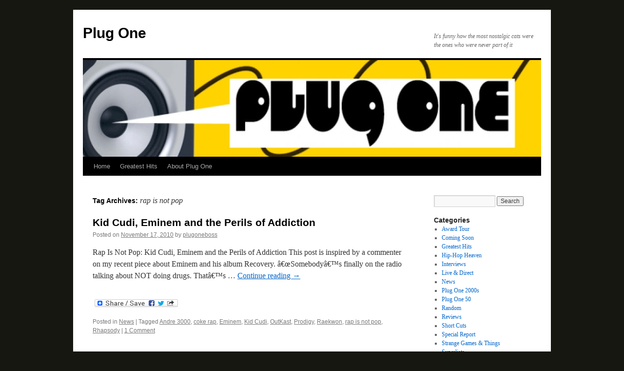

--- FILE ---
content_type: text/html; charset=UTF-8
request_url: https://www.plugonemag.com/tag/rap-is-not-pop
body_size: 12914
content:
<!DOCTYPE html>
<html lang="en-US">
<head>
<meta charset="UTF-8" />
<title>
rap is not pop | Plug One	</title>
<link rel="profile" href="https://gmpg.org/xfn/11" />
<link rel="stylesheet" type="text/css" media="all" href="https://www.plugonemag.com/wp-content/themes/twentyten/style.css?ver=20251202" />
<link rel="pingback" href="https://www.plugonemag.com/xmlrpc.php">
<meta name='robots' content='max-image-preview:large' />
<link rel='dns-prefetch' href='//static.addtoany.com' />
<link rel='dns-prefetch' href='//stats.wp.com' />
<link rel='dns-prefetch' href='//v0.wordpress.com' />
<script type="text/javascript" id="wpp-js" src="https://www.plugonemag.com/wp-content/plugins/wordpress-popular-posts/assets/js/wpp.min.js?ver=7.3.6" data-sampling="0" data-sampling-rate="100" data-api-url="https://www.plugonemag.com/wp-json/wordpress-popular-posts" data-post-id="0" data-token="8d4b44c552" data-lang="0" data-debug="0"></script>
<style id='wp-img-auto-sizes-contain-inline-css' type='text/css'>
img:is([sizes=auto i],[sizes^="auto," i]){contain-intrinsic-size:3000px 1500px}
/*# sourceURL=wp-img-auto-sizes-contain-inline-css */
</style>
<style id='wp-emoji-styles-inline-css' type='text/css'>

	img.wp-smiley, img.emoji {
		display: inline !important;
		border: none !important;
		box-shadow: none !important;
		height: 1em !important;
		width: 1em !important;
		margin: 0 0.07em !important;
		vertical-align: -0.1em !important;
		background: none !important;
		padding: 0 !important;
	}
/*# sourceURL=wp-emoji-styles-inline-css */
</style>
<style id='wp-block-library-inline-css' type='text/css'>
:root{--wp-block-synced-color:#7a00df;--wp-block-synced-color--rgb:122,0,223;--wp-bound-block-color:var(--wp-block-synced-color);--wp-editor-canvas-background:#ddd;--wp-admin-theme-color:#007cba;--wp-admin-theme-color--rgb:0,124,186;--wp-admin-theme-color-darker-10:#006ba1;--wp-admin-theme-color-darker-10--rgb:0,107,160.5;--wp-admin-theme-color-darker-20:#005a87;--wp-admin-theme-color-darker-20--rgb:0,90,135;--wp-admin-border-width-focus:2px}@media (min-resolution:192dpi){:root{--wp-admin-border-width-focus:1.5px}}.wp-element-button{cursor:pointer}:root .has-very-light-gray-background-color{background-color:#eee}:root .has-very-dark-gray-background-color{background-color:#313131}:root .has-very-light-gray-color{color:#eee}:root .has-very-dark-gray-color{color:#313131}:root .has-vivid-green-cyan-to-vivid-cyan-blue-gradient-background{background:linear-gradient(135deg,#00d084,#0693e3)}:root .has-purple-crush-gradient-background{background:linear-gradient(135deg,#34e2e4,#4721fb 50%,#ab1dfe)}:root .has-hazy-dawn-gradient-background{background:linear-gradient(135deg,#faaca8,#dad0ec)}:root .has-subdued-olive-gradient-background{background:linear-gradient(135deg,#fafae1,#67a671)}:root .has-atomic-cream-gradient-background{background:linear-gradient(135deg,#fdd79a,#004a59)}:root .has-nightshade-gradient-background{background:linear-gradient(135deg,#330968,#31cdcf)}:root .has-midnight-gradient-background{background:linear-gradient(135deg,#020381,#2874fc)}:root{--wp--preset--font-size--normal:16px;--wp--preset--font-size--huge:42px}.has-regular-font-size{font-size:1em}.has-larger-font-size{font-size:2.625em}.has-normal-font-size{font-size:var(--wp--preset--font-size--normal)}.has-huge-font-size{font-size:var(--wp--preset--font-size--huge)}.has-text-align-center{text-align:center}.has-text-align-left{text-align:left}.has-text-align-right{text-align:right}.has-fit-text{white-space:nowrap!important}#end-resizable-editor-section{display:none}.aligncenter{clear:both}.items-justified-left{justify-content:flex-start}.items-justified-center{justify-content:center}.items-justified-right{justify-content:flex-end}.items-justified-space-between{justify-content:space-between}.screen-reader-text{border:0;clip-path:inset(50%);height:1px;margin:-1px;overflow:hidden;padding:0;position:absolute;width:1px;word-wrap:normal!important}.screen-reader-text:focus{background-color:#ddd;clip-path:none;color:#444;display:block;font-size:1em;height:auto;left:5px;line-height:normal;padding:15px 23px 14px;text-decoration:none;top:5px;width:auto;z-index:100000}html :where(.has-border-color){border-style:solid}html :where([style*=border-top-color]){border-top-style:solid}html :where([style*=border-right-color]){border-right-style:solid}html :where([style*=border-bottom-color]){border-bottom-style:solid}html :where([style*=border-left-color]){border-left-style:solid}html :where([style*=border-width]){border-style:solid}html :where([style*=border-top-width]){border-top-style:solid}html :where([style*=border-right-width]){border-right-style:solid}html :where([style*=border-bottom-width]){border-bottom-style:solid}html :where([style*=border-left-width]){border-left-style:solid}html :where(img[class*=wp-image-]){height:auto;max-width:100%}:where(figure){margin:0 0 1em}html :where(.is-position-sticky){--wp-admin--admin-bar--position-offset:var(--wp-admin--admin-bar--height,0px)}@media screen and (max-width:600px){html :where(.is-position-sticky){--wp-admin--admin-bar--position-offset:0px}}

/*# sourceURL=wp-block-library-inline-css */
</style><style id='global-styles-inline-css' type='text/css'>
:root{--wp--preset--aspect-ratio--square: 1;--wp--preset--aspect-ratio--4-3: 4/3;--wp--preset--aspect-ratio--3-4: 3/4;--wp--preset--aspect-ratio--3-2: 3/2;--wp--preset--aspect-ratio--2-3: 2/3;--wp--preset--aspect-ratio--16-9: 16/9;--wp--preset--aspect-ratio--9-16: 9/16;--wp--preset--color--black: #000;--wp--preset--color--cyan-bluish-gray: #abb8c3;--wp--preset--color--white: #fff;--wp--preset--color--pale-pink: #f78da7;--wp--preset--color--vivid-red: #cf2e2e;--wp--preset--color--luminous-vivid-orange: #ff6900;--wp--preset--color--luminous-vivid-amber: #fcb900;--wp--preset--color--light-green-cyan: #7bdcb5;--wp--preset--color--vivid-green-cyan: #00d084;--wp--preset--color--pale-cyan-blue: #8ed1fc;--wp--preset--color--vivid-cyan-blue: #0693e3;--wp--preset--color--vivid-purple: #9b51e0;--wp--preset--color--blue: #0066cc;--wp--preset--color--medium-gray: #666;--wp--preset--color--light-gray: #f1f1f1;--wp--preset--gradient--vivid-cyan-blue-to-vivid-purple: linear-gradient(135deg,rgb(6,147,227) 0%,rgb(155,81,224) 100%);--wp--preset--gradient--light-green-cyan-to-vivid-green-cyan: linear-gradient(135deg,rgb(122,220,180) 0%,rgb(0,208,130) 100%);--wp--preset--gradient--luminous-vivid-amber-to-luminous-vivid-orange: linear-gradient(135deg,rgb(252,185,0) 0%,rgb(255,105,0) 100%);--wp--preset--gradient--luminous-vivid-orange-to-vivid-red: linear-gradient(135deg,rgb(255,105,0) 0%,rgb(207,46,46) 100%);--wp--preset--gradient--very-light-gray-to-cyan-bluish-gray: linear-gradient(135deg,rgb(238,238,238) 0%,rgb(169,184,195) 100%);--wp--preset--gradient--cool-to-warm-spectrum: linear-gradient(135deg,rgb(74,234,220) 0%,rgb(151,120,209) 20%,rgb(207,42,186) 40%,rgb(238,44,130) 60%,rgb(251,105,98) 80%,rgb(254,248,76) 100%);--wp--preset--gradient--blush-light-purple: linear-gradient(135deg,rgb(255,206,236) 0%,rgb(152,150,240) 100%);--wp--preset--gradient--blush-bordeaux: linear-gradient(135deg,rgb(254,205,165) 0%,rgb(254,45,45) 50%,rgb(107,0,62) 100%);--wp--preset--gradient--luminous-dusk: linear-gradient(135deg,rgb(255,203,112) 0%,rgb(199,81,192) 50%,rgb(65,88,208) 100%);--wp--preset--gradient--pale-ocean: linear-gradient(135deg,rgb(255,245,203) 0%,rgb(182,227,212) 50%,rgb(51,167,181) 100%);--wp--preset--gradient--electric-grass: linear-gradient(135deg,rgb(202,248,128) 0%,rgb(113,206,126) 100%);--wp--preset--gradient--midnight: linear-gradient(135deg,rgb(2,3,129) 0%,rgb(40,116,252) 100%);--wp--preset--font-size--small: 13px;--wp--preset--font-size--medium: 20px;--wp--preset--font-size--large: 36px;--wp--preset--font-size--x-large: 42px;--wp--preset--spacing--20: 0.44rem;--wp--preset--spacing--30: 0.67rem;--wp--preset--spacing--40: 1rem;--wp--preset--spacing--50: 1.5rem;--wp--preset--spacing--60: 2.25rem;--wp--preset--spacing--70: 3.38rem;--wp--preset--spacing--80: 5.06rem;--wp--preset--shadow--natural: 6px 6px 9px rgba(0, 0, 0, 0.2);--wp--preset--shadow--deep: 12px 12px 50px rgba(0, 0, 0, 0.4);--wp--preset--shadow--sharp: 6px 6px 0px rgba(0, 0, 0, 0.2);--wp--preset--shadow--outlined: 6px 6px 0px -3px rgb(255, 255, 255), 6px 6px rgb(0, 0, 0);--wp--preset--shadow--crisp: 6px 6px 0px rgb(0, 0, 0);}:where(.is-layout-flex){gap: 0.5em;}:where(.is-layout-grid){gap: 0.5em;}body .is-layout-flex{display: flex;}.is-layout-flex{flex-wrap: wrap;align-items: center;}.is-layout-flex > :is(*, div){margin: 0;}body .is-layout-grid{display: grid;}.is-layout-grid > :is(*, div){margin: 0;}:where(.wp-block-columns.is-layout-flex){gap: 2em;}:where(.wp-block-columns.is-layout-grid){gap: 2em;}:where(.wp-block-post-template.is-layout-flex){gap: 1.25em;}:where(.wp-block-post-template.is-layout-grid){gap: 1.25em;}.has-black-color{color: var(--wp--preset--color--black) !important;}.has-cyan-bluish-gray-color{color: var(--wp--preset--color--cyan-bluish-gray) !important;}.has-white-color{color: var(--wp--preset--color--white) !important;}.has-pale-pink-color{color: var(--wp--preset--color--pale-pink) !important;}.has-vivid-red-color{color: var(--wp--preset--color--vivid-red) !important;}.has-luminous-vivid-orange-color{color: var(--wp--preset--color--luminous-vivid-orange) !important;}.has-luminous-vivid-amber-color{color: var(--wp--preset--color--luminous-vivid-amber) !important;}.has-light-green-cyan-color{color: var(--wp--preset--color--light-green-cyan) !important;}.has-vivid-green-cyan-color{color: var(--wp--preset--color--vivid-green-cyan) !important;}.has-pale-cyan-blue-color{color: var(--wp--preset--color--pale-cyan-blue) !important;}.has-vivid-cyan-blue-color{color: var(--wp--preset--color--vivid-cyan-blue) !important;}.has-vivid-purple-color{color: var(--wp--preset--color--vivid-purple) !important;}.has-black-background-color{background-color: var(--wp--preset--color--black) !important;}.has-cyan-bluish-gray-background-color{background-color: var(--wp--preset--color--cyan-bluish-gray) !important;}.has-white-background-color{background-color: var(--wp--preset--color--white) !important;}.has-pale-pink-background-color{background-color: var(--wp--preset--color--pale-pink) !important;}.has-vivid-red-background-color{background-color: var(--wp--preset--color--vivid-red) !important;}.has-luminous-vivid-orange-background-color{background-color: var(--wp--preset--color--luminous-vivid-orange) !important;}.has-luminous-vivid-amber-background-color{background-color: var(--wp--preset--color--luminous-vivid-amber) !important;}.has-light-green-cyan-background-color{background-color: var(--wp--preset--color--light-green-cyan) !important;}.has-vivid-green-cyan-background-color{background-color: var(--wp--preset--color--vivid-green-cyan) !important;}.has-pale-cyan-blue-background-color{background-color: var(--wp--preset--color--pale-cyan-blue) !important;}.has-vivid-cyan-blue-background-color{background-color: var(--wp--preset--color--vivid-cyan-blue) !important;}.has-vivid-purple-background-color{background-color: var(--wp--preset--color--vivid-purple) !important;}.has-black-border-color{border-color: var(--wp--preset--color--black) !important;}.has-cyan-bluish-gray-border-color{border-color: var(--wp--preset--color--cyan-bluish-gray) !important;}.has-white-border-color{border-color: var(--wp--preset--color--white) !important;}.has-pale-pink-border-color{border-color: var(--wp--preset--color--pale-pink) !important;}.has-vivid-red-border-color{border-color: var(--wp--preset--color--vivid-red) !important;}.has-luminous-vivid-orange-border-color{border-color: var(--wp--preset--color--luminous-vivid-orange) !important;}.has-luminous-vivid-amber-border-color{border-color: var(--wp--preset--color--luminous-vivid-amber) !important;}.has-light-green-cyan-border-color{border-color: var(--wp--preset--color--light-green-cyan) !important;}.has-vivid-green-cyan-border-color{border-color: var(--wp--preset--color--vivid-green-cyan) !important;}.has-pale-cyan-blue-border-color{border-color: var(--wp--preset--color--pale-cyan-blue) !important;}.has-vivid-cyan-blue-border-color{border-color: var(--wp--preset--color--vivid-cyan-blue) !important;}.has-vivid-purple-border-color{border-color: var(--wp--preset--color--vivid-purple) !important;}.has-vivid-cyan-blue-to-vivid-purple-gradient-background{background: var(--wp--preset--gradient--vivid-cyan-blue-to-vivid-purple) !important;}.has-light-green-cyan-to-vivid-green-cyan-gradient-background{background: var(--wp--preset--gradient--light-green-cyan-to-vivid-green-cyan) !important;}.has-luminous-vivid-amber-to-luminous-vivid-orange-gradient-background{background: var(--wp--preset--gradient--luminous-vivid-amber-to-luminous-vivid-orange) !important;}.has-luminous-vivid-orange-to-vivid-red-gradient-background{background: var(--wp--preset--gradient--luminous-vivid-orange-to-vivid-red) !important;}.has-very-light-gray-to-cyan-bluish-gray-gradient-background{background: var(--wp--preset--gradient--very-light-gray-to-cyan-bluish-gray) !important;}.has-cool-to-warm-spectrum-gradient-background{background: var(--wp--preset--gradient--cool-to-warm-spectrum) !important;}.has-blush-light-purple-gradient-background{background: var(--wp--preset--gradient--blush-light-purple) !important;}.has-blush-bordeaux-gradient-background{background: var(--wp--preset--gradient--blush-bordeaux) !important;}.has-luminous-dusk-gradient-background{background: var(--wp--preset--gradient--luminous-dusk) !important;}.has-pale-ocean-gradient-background{background: var(--wp--preset--gradient--pale-ocean) !important;}.has-electric-grass-gradient-background{background: var(--wp--preset--gradient--electric-grass) !important;}.has-midnight-gradient-background{background: var(--wp--preset--gradient--midnight) !important;}.has-small-font-size{font-size: var(--wp--preset--font-size--small) !important;}.has-medium-font-size{font-size: var(--wp--preset--font-size--medium) !important;}.has-large-font-size{font-size: var(--wp--preset--font-size--large) !important;}.has-x-large-font-size{font-size: var(--wp--preset--font-size--x-large) !important;}
/*# sourceURL=global-styles-inline-css */
</style>

<style id='classic-theme-styles-inline-css' type='text/css'>
/*! This file is auto-generated */
.wp-block-button__link{color:#fff;background-color:#32373c;border-radius:9999px;box-shadow:none;text-decoration:none;padding:calc(.667em + 2px) calc(1.333em + 2px);font-size:1.125em}.wp-block-file__button{background:#32373c;color:#fff;text-decoration:none}
/*# sourceURL=/wp-includes/css/classic-themes.min.css */
</style>
<link rel='stylesheet' id='wordpress-popular-posts-css-css' href='https://www.plugonemag.com/wp-content/plugins/wordpress-popular-posts/assets/css/wpp.css?ver=7.3.6' type='text/css' media='all' />
<link rel='stylesheet' id='twentyten-block-style-css' href='https://www.plugonemag.com/wp-content/themes/twentyten/blocks.css?ver=20250220' type='text/css' media='all' />
<link rel='stylesheet' id='addtoany-css' href='https://www.plugonemag.com/wp-content/plugins/add-to-any/addtoany.min.css?ver=1.16' type='text/css' media='all' />
<script type="text/javascript" id="addtoany-core-js-before">
/* <![CDATA[ */
window.a2a_config=window.a2a_config||{};a2a_config.callbacks=[];a2a_config.overlays=[];a2a_config.templates={};

//# sourceURL=addtoany-core-js-before
/* ]]> */
</script>
<script type="text/javascript" defer src="https://static.addtoany.com/menu/page.js" id="addtoany-core-js"></script>
<script type="text/javascript" src="https://www.plugonemag.com/wp-includes/js/jquery/jquery.min.js?ver=3.7.1" id="jquery-core-js"></script>
<script type="text/javascript" src="https://www.plugonemag.com/wp-includes/js/jquery/jquery-migrate.min.js?ver=3.4.1" id="jquery-migrate-js"></script>
<script type="text/javascript" defer src="https://www.plugonemag.com/wp-content/plugins/add-to-any/addtoany.min.js?ver=1.1" id="addtoany-jquery-js"></script>
<link rel="https://api.w.org/" href="https://www.plugonemag.com/wp-json/" /><link rel="alternate" title="JSON" type="application/json" href="https://www.plugonemag.com/wp-json/wp/v2/tags/1082" />	<style>img#wpstats{display:none}</style>
		            <style id="wpp-loading-animation-styles">@-webkit-keyframes bgslide{from{background-position-x:0}to{background-position-x:-200%}}@keyframes bgslide{from{background-position-x:0}to{background-position-x:-200%}}.wpp-widget-block-placeholder,.wpp-shortcode-placeholder{margin:0 auto;width:60px;height:3px;background:#dd3737;background:linear-gradient(90deg,#dd3737 0%,#571313 10%,#dd3737 100%);background-size:200% auto;border-radius:3px;-webkit-animation:bgslide 1s infinite linear;animation:bgslide 1s infinite linear}</style>
            <style type="text/css" id="custom-background-css">
body.custom-background { background-color: #171712; }
</style>
	
<!-- Jetpack Open Graph Tags -->
<meta property="og:type" content="website" />
<meta property="og:title" content="rap is not pop &#8211; Plug One" />
<meta property="og:url" content="https://www.plugonemag.com/tag/rap-is-not-pop" />
<meta property="og:site_name" content="Plug One" />
<meta property="og:image" content="https://s0.wp.com/i/blank.jpg" />
<meta property="og:image:width" content="200" />
<meta property="og:image:height" content="200" />
<meta property="og:image:alt" content="" />
<meta property="og:locale" content="en_US" />

<!-- End Jetpack Open Graph Tags -->
</head>

<body class="archive tag tag-rap-is-not-pop tag-1082 custom-background wp-theme-twentyten">
<div id="wrapper" class="hfeed">
		<a href="#content" class="screen-reader-text skip-link">Skip to content</a>
	<div id="header">
		<div id="masthead">
			<div id="branding" role="banner">
									<div id="site-title">
						<span>
							<a href="https://www.plugonemag.com/" rel="home" >Plug One</a>
						</span>
					</div>
										<div id="site-description">It&#039;s funny how the most nostalgic cats were the ones who were never part of it</div>
					<img src="https://www.plugonemag.com/wp-content/uploads/2010/06/cropped-plugone_banner_june101.jpg" width="940" height="198" alt="Plug One" decoding="async" fetchpriority="high" />			</div><!-- #branding -->

			<div id="access" role="navigation">
				<div class="menu-header"><ul id="menu-menu-1" class="menu"><li id="menu-item-8417" class="menu-item menu-item-type-custom menu-item-object-custom menu-item-home menu-item-8417"><a href="http://www.plugonemag.com/">Home</a></li>
<li id="menu-item-8419" class="menu-item menu-item-type-taxonomy menu-item-object-category menu-item-8419"><a href="https://www.plugonemag.com/category/greatest-hits">Greatest Hits</a></li>
<li id="menu-item-8418" class="menu-item menu-item-type-post_type menu-item-object-page menu-item-8418"><a href="https://www.plugonemag.com/about-plug-one">About Plug One</a></li>
</ul></div>			</div><!-- #access -->
		</div><!-- #masthead -->
	</div><!-- #header -->

	<div id="main">

		<div id="container">
			<div id="content" role="main">

				<h1 class="page-title">
				Tag Archives: <span>rap is not pop</span>				</h1>

				



	
			<div id="post-7932" class="post-7932 post type-post status-publish format-standard hentry category-news tag-andre-3000 tag-coke-rap tag-eminem tag-kid-cudi tag-outkast tag-prodigy tag-raekwon tag-rap-is-not-pop tag-rhapsody">
			<h2 class="entry-title"><a href="https://www.plugonemag.com/2010/11/17/kid-cudi-eminem-and-the-perils-of-addiction" rel="bookmark">Kid Cudi, Eminem and the Perils of Addiction</a></h2>

			<div class="entry-meta">
				<span class="meta-prep meta-prep-author">Posted on</span> <a href="https://www.plugonemag.com/2010/11/17/kid-cudi-eminem-and-the-perils-of-addiction" title="2:01 am" rel="bookmark"><span class="entry-date">November 17, 2010</span></a> <span class="meta-sep">by</span> <span class="author vcard"><a class="url fn n" href="https://www.plugonemag.com/author/admin" title="View all posts by plugoneboss">plugoneboss</a></span>			</div><!-- .entry-meta -->

					<div class="entry-summary">
				<p>Rap Is Not Pop: Kid Cudi, Eminem and the Perils of Addiction This post is inspired by a commenter on my recent piece about Eminem and his album Recovery. â€œSomebodyâ€™s finally on the radio talking about NOT doing drugs. Thatâ€™s &hellip; <a href="https://www.plugonemag.com/2010/11/17/kid-cudi-eminem-and-the-perils-of-addiction">Continue reading <span class="meta-nav">&rarr;</span></a></p>
<div class="addtoany_share_save_container addtoany_content addtoany_content_bottom"><div class="a2a_kit a2a_kit_size_32 addtoany_list" data-a2a-url="https://www.plugonemag.com/2010/11/17/kid-cudi-eminem-and-the-perils-of-addiction" data-a2a-title="Kid Cudi, Eminem and the Perils of Addiction"><a class="a2a_dd addtoany_share_save addtoany_share" href="https://www.addtoany.com/share"><img src="https://static.addtoany.com/buttons/share_save_171_16.png" alt="Share"></a></div></div>			</div><!-- .entry-summary -->
	
			<div class="entry-utility">
									<span class="cat-links">
						<span class="entry-utility-prep entry-utility-prep-cat-links">Posted in</span> <a href="https://www.plugonemag.com/category/news" rel="category tag">News</a>					</span>
					<span class="meta-sep">|</span>
				
								<span class="tag-links">
					<span class="entry-utility-prep entry-utility-prep-tag-links">Tagged</span> <a href="https://www.plugonemag.com/tag/andre-3000" rel="tag">Andre 3000</a>, <a href="https://www.plugonemag.com/tag/coke-rap" rel="tag">coke rap</a>, <a href="https://www.plugonemag.com/tag/eminem" rel="tag">Eminem</a>, <a href="https://www.plugonemag.com/tag/kid-cudi" rel="tag">Kid Cudi</a>, <a href="https://www.plugonemag.com/tag/outkast" rel="tag">OutKast</a>, <a href="https://www.plugonemag.com/tag/prodigy" rel="tag">Prodigy</a>, <a href="https://www.plugonemag.com/tag/raekwon" rel="tag">Raekwon</a>, <a href="https://www.plugonemag.com/tag/rap-is-not-pop" rel="tag">rap is not pop</a>, <a href="https://www.plugonemag.com/tag/rhapsody" rel="tag">Rhapsody</a>				</span>
				<span class="meta-sep">|</span>
				
				<span class="comments-link"><a href="https://www.plugonemag.com/2010/11/17/kid-cudi-eminem-and-the-perils-of-addiction#comments">1 Comment</a></span>

							</div><!-- .entry-utility -->
		</div><!-- #post-7932 -->

		
	

	
			<div id="post-7913" class="post-7913 post type-post status-publish format-standard hentry category-news tag-aloe-blacc tag-foreign-exchange tag-hip-hop-is-dead tag-indie-soul tag-little-brother tag-mayer-hawthorne tag-rap-is-not-pop tag-rhapsody">
			<h2 class="entry-title"><a href="https://www.plugonemag.com/2010/11/08/the-foreign-exchange-and-the-soul-revival" rel="bookmark">The Foreign Exchange and the Soul Revival</a></h2>

			<div class="entry-meta">
				<span class="meta-prep meta-prep-author">Posted on</span> <a href="https://www.plugonemag.com/2010/11/08/the-foreign-exchange-and-the-soul-revival" title="11:38 pm" rel="bookmark"><span class="entry-date">November 8, 2010</span></a> <span class="meta-sep">by</span> <span class="author vcard"><a class="url fn n" href="https://www.plugonemag.com/author/admin" title="View all posts by plugoneboss">plugoneboss</a></span>			</div><!-- .entry-meta -->

					<div class="entry-summary">
				<p>Rap Is Not Pop: The Foreign Exchange and the Soul Revival Earlier this year, the Foreign Exchange earned a Grammy nomination for â€œDaykeeper,â€ a dreamy ballad filled with soft percussion and cooed phrasings of â€œShe Loves Me.â€ Cited for Best &hellip; <a href="https://www.plugonemag.com/2010/11/08/the-foreign-exchange-and-the-soul-revival">Continue reading <span class="meta-nav">&rarr;</span></a></p>
<div class="addtoany_share_save_container addtoany_content addtoany_content_bottom"><div class="a2a_kit a2a_kit_size_32 addtoany_list" data-a2a-url="https://www.plugonemag.com/2010/11/08/the-foreign-exchange-and-the-soul-revival" data-a2a-title="The Foreign Exchange and the Soul Revival"><a class="a2a_dd addtoany_share_save addtoany_share" href="https://www.addtoany.com/share"><img src="https://static.addtoany.com/buttons/share_save_171_16.png" alt="Share"></a></div></div>			</div><!-- .entry-summary -->
	
			<div class="entry-utility">
									<span class="cat-links">
						<span class="entry-utility-prep entry-utility-prep-cat-links">Posted in</span> <a href="https://www.plugonemag.com/category/news" rel="category tag">News</a>					</span>
					<span class="meta-sep">|</span>
				
								<span class="tag-links">
					<span class="entry-utility-prep entry-utility-prep-tag-links">Tagged</span> <a href="https://www.plugonemag.com/tag/aloe-blacc" rel="tag">Aloe Blacc</a>, <a href="https://www.plugonemag.com/tag/foreign-exchange" rel="tag">Foreign Exchange</a>, <a href="https://www.plugonemag.com/tag/hip-hop-is-dead" rel="tag">hip hop is dead</a>, <a href="https://www.plugonemag.com/tag/indie-soul" rel="tag">indie-soul</a>, <a href="https://www.plugonemag.com/tag/little-brother" rel="tag">Little Brother</a>, <a href="https://www.plugonemag.com/tag/mayer-hawthorne" rel="tag">Mayer Hawthorne</a>, <a href="https://www.plugonemag.com/tag/rap-is-not-pop" rel="tag">rap is not pop</a>, <a href="https://www.plugonemag.com/tag/rhapsody" rel="tag">Rhapsody</a>				</span>
				<span class="meta-sep">|</span>
				
				<span class="comments-link"><a href="https://www.plugonemag.com/2010/11/08/the-foreign-exchange-and-the-soul-revival#respond">Leave a comment</a></span>

							</div><!-- .entry-utility -->
		</div><!-- #post-7913 -->

		
	

	
			<div id="post-7738" class="post-7738 post type-post status-publish format-standard hentry category-news tag-dirty-south tag-gangsta-rap tag-gucci-mane tag-mainstream-rap tag-rap-is-not-pop tag-rhapsody">
			<h2 class="entry-title"><a href="https://www.plugonemag.com/2010/10/11/the-wonderful-world-of-gucci-mane" rel="bookmark">The wonderful world of Gucci Mane</a></h2>

			<div class="entry-meta">
				<span class="meta-prep meta-prep-author">Posted on</span> <a href="https://www.plugonemag.com/2010/10/11/the-wonderful-world-of-gucci-mane" title="5:00 am" rel="bookmark"><span class="entry-date">October 11, 2010</span></a> <span class="meta-sep">by</span> <span class="author vcard"><a class="url fn n" href="https://www.plugonemag.com/author/admin" title="View all posts by plugoneboss">plugoneboss</a></span>			</div><!-- .entry-meta -->

					<div class="entry-summary">
				<p>Rap Is Not Pop: The Wonderful World Of Gucci Mane Several years ago, I interviewed Radric â€œGucci Maneâ€ Davis at the office of his former label, Atlanta indie upstart Big Cat Records. He had just finished a six-month bid for &hellip; <a href="https://www.plugonemag.com/2010/10/11/the-wonderful-world-of-gucci-mane">Continue reading <span class="meta-nav">&rarr;</span></a></p>
<div class="addtoany_share_save_container addtoany_content addtoany_content_bottom"><div class="a2a_kit a2a_kit_size_32 addtoany_list" data-a2a-url="https://www.plugonemag.com/2010/10/11/the-wonderful-world-of-gucci-mane" data-a2a-title="The wonderful world of Gucci Mane"><a class="a2a_dd addtoany_share_save addtoany_share" href="https://www.addtoany.com/share"><img src="https://static.addtoany.com/buttons/share_save_171_16.png" alt="Share"></a></div></div>			</div><!-- .entry-summary -->
	
			<div class="entry-utility">
									<span class="cat-links">
						<span class="entry-utility-prep entry-utility-prep-cat-links">Posted in</span> <a href="https://www.plugonemag.com/category/news" rel="category tag">News</a>					</span>
					<span class="meta-sep">|</span>
				
								<span class="tag-links">
					<span class="entry-utility-prep entry-utility-prep-tag-links">Tagged</span> <a href="https://www.plugonemag.com/tag/dirty-south" rel="tag">Dirty South</a>, <a href="https://www.plugonemag.com/tag/gangsta-rap" rel="tag">gangsta rap</a>, <a href="https://www.plugonemag.com/tag/gucci-mane" rel="tag">Gucci Mane</a>, <a href="https://www.plugonemag.com/tag/mainstream-rap" rel="tag">mainstream rap</a>, <a href="https://www.plugonemag.com/tag/rap-is-not-pop" rel="tag">rap is not pop</a>, <a href="https://www.plugonemag.com/tag/rhapsody" rel="tag">Rhapsody</a>				</span>
				<span class="meta-sep">|</span>
				
				<span class="comments-link"><a href="https://www.plugonemag.com/2010/10/11/the-wonderful-world-of-gucci-mane#respond">Leave a comment</a></span>

							</div><!-- .entry-utility -->
		</div><!-- #post-7738 -->

		
	

	
			<div id="post-7713" class="post-7713 post type-post status-publish format-standard hentry category-reviews tag-eminem tag-mainstream-rap tag-popapocalypse tag-rap-is-not-pop tag-rhapsody tag-when-dinosaurs-walked-the-earth">
			<h2 class="entry-title"><a href="https://www.plugonemag.com/2010/09/29/why-eminem-still-matters" rel="bookmark">Why Eminem still matters</a></h2>

			<div class="entry-meta">
				<span class="meta-prep meta-prep-author">Posted on</span> <a href="https://www.plugonemag.com/2010/09/29/why-eminem-still-matters" title="5:45 pm" rel="bookmark"><span class="entry-date">September 29, 2010</span></a> <span class="meta-sep">by</span> <span class="author vcard"><a class="url fn n" href="https://www.plugonemag.com/author/admin" title="View all posts by plugoneboss">plugoneboss</a></span>			</div><!-- .entry-meta -->

					<div class="entry-summary">
				<p>This post represents a shift from how I programmed Plug One in the past. Before, I wouldn&#8217;t imagine adding a piece about a mainstream artist. But times have changed. Plug One isn&#8217;t designed to represent everything I write, but it &hellip; <a href="https://www.plugonemag.com/2010/09/29/why-eminem-still-matters">Continue reading <span class="meta-nav">&rarr;</span></a></p>
<div class="addtoany_share_save_container addtoany_content addtoany_content_bottom"><div class="a2a_kit a2a_kit_size_32 addtoany_list" data-a2a-url="https://www.plugonemag.com/2010/09/29/why-eminem-still-matters" data-a2a-title="Why Eminem still matters"><a class="a2a_dd addtoany_share_save addtoany_share" href="https://www.addtoany.com/share"><img src="https://static.addtoany.com/buttons/share_save_171_16.png" alt="Share"></a></div></div>			</div><!-- .entry-summary -->
	
			<div class="entry-utility">
									<span class="cat-links">
						<span class="entry-utility-prep entry-utility-prep-cat-links">Posted in</span> <a href="https://www.plugonemag.com/category/reviews" rel="category tag">Reviews</a>					</span>
					<span class="meta-sep">|</span>
				
								<span class="tag-links">
					<span class="entry-utility-prep entry-utility-prep-tag-links">Tagged</span> <a href="https://www.plugonemag.com/tag/eminem" rel="tag">Eminem</a>, <a href="https://www.plugonemag.com/tag/mainstream-rap" rel="tag">mainstream rap</a>, <a href="https://www.plugonemag.com/tag/popapocalypse" rel="tag">popapocalypse</a>, <a href="https://www.plugonemag.com/tag/rap-is-not-pop" rel="tag">rap is not pop</a>, <a href="https://www.plugonemag.com/tag/rhapsody" rel="tag">Rhapsody</a>, <a href="https://www.plugonemag.com/tag/when-dinosaurs-walked-the-earth" rel="tag">when dinosaurs walked the earth</a>				</span>
				<span class="meta-sep">|</span>
				
				<span class="comments-link"><a href="https://www.plugonemag.com/2010/09/29/why-eminem-still-matters#comments">2 Comments</a></span>

							</div><!-- .entry-utility -->
		</div><!-- #post-7713 -->

		
	

	
			<div id="post-7611" class="post-7611 post type-post status-publish format-standard hentry category-news tag-b-o-b tag-blog-stars tag-drake tag-hipster-rappers tag-mainstream-rap tag-popapocalypse tag-rap-is-not-pop tag-rhapsody">
			<h2 class="entry-title"><a href="https://www.plugonemag.com/2010/08/15/raps-new-generation" rel="bookmark">Rap&#8217;s new generation</a></h2>

			<div class="entry-meta">
				<span class="meta-prep meta-prep-author">Posted on</span> <a href="https://www.plugonemag.com/2010/08/15/raps-new-generation" title="5:10 am" rel="bookmark"><span class="entry-date">August 15, 2010</span></a> <span class="meta-sep">by</span> <span class="author vcard"><a class="url fn n" href="https://www.plugonemag.com/author/admin" title="View all posts by plugoneboss">plugoneboss</a></span>			</div><!-- .entry-meta -->

					<div class="entry-summary">
				<p>When I posted my article on the so-called &#8220;Blog Rap&#8217;s Second Wave&#8221; yesterday, I realized I haven&#8217;t posted other entries from my Rap Is Not Pop column for Rhapsody. Actually, I didn&#8217;t re-post this one because I wasn&#8217;t happy with &hellip; <a href="https://www.plugonemag.com/2010/08/15/raps-new-generation">Continue reading <span class="meta-nav">&rarr;</span></a></p>
<div class="addtoany_share_save_container addtoany_content addtoany_content_bottom"><div class="a2a_kit a2a_kit_size_32 addtoany_list" data-a2a-url="https://www.plugonemag.com/2010/08/15/raps-new-generation" data-a2a-title="Rap’s new generation"><a class="a2a_dd addtoany_share_save addtoany_share" href="https://www.addtoany.com/share"><img src="https://static.addtoany.com/buttons/share_save_171_16.png" alt="Share"></a></div></div>			</div><!-- .entry-summary -->
	
			<div class="entry-utility">
									<span class="cat-links">
						<span class="entry-utility-prep entry-utility-prep-cat-links">Posted in</span> <a href="https://www.plugonemag.com/category/news" rel="category tag">News</a>					</span>
					<span class="meta-sep">|</span>
				
								<span class="tag-links">
					<span class="entry-utility-prep entry-utility-prep-tag-links">Tagged</span> <a href="https://www.plugonemag.com/tag/b-o-b" rel="tag">B.o.B</a>, <a href="https://www.plugonemag.com/tag/blog-stars" rel="tag">blog stars</a>, <a href="https://www.plugonemag.com/tag/drake" rel="tag">Drake</a>, <a href="https://www.plugonemag.com/tag/hipster-rappers" rel="tag">hipster rappers</a>, <a href="https://www.plugonemag.com/tag/mainstream-rap" rel="tag">mainstream rap</a>, <a href="https://www.plugonemag.com/tag/popapocalypse" rel="tag">popapocalypse</a>, <a href="https://www.plugonemag.com/tag/rap-is-not-pop" rel="tag">rap is not pop</a>, <a href="https://www.plugonemag.com/tag/rhapsody" rel="tag">Rhapsody</a>				</span>
				<span class="meta-sep">|</span>
				
				<span class="comments-link"><a href="https://www.plugonemag.com/2010/08/15/raps-new-generation#respond">Leave a comment</a></span>

							</div><!-- .entry-utility -->
		</div><!-- #post-7611 -->

		
	

	
			<div id="post-7598" class="post-7598 post type-post status-publish format-standard hentry category-news tag-big-k-r-i-t tag-blog-stars tag-freddie-gibbs tag-lil-b tag-rap-is-not-pop tag-rhapsody tag-shabazz-palaces tag-wiz-khalifa tag-yelawolf">
			<h2 class="entry-title"><a href="https://www.plugonemag.com/2010/08/14/blog-raps-second-wave" rel="bookmark">Blog rap&#8217;s second wave</a></h2>

			<div class="entry-meta">
				<span class="meta-prep meta-prep-author">Posted on</span> <a href="https://www.plugonemag.com/2010/08/14/blog-raps-second-wave" title="6:57 am" rel="bookmark"><span class="entry-date">August 14, 2010</span></a> <span class="meta-sep">by</span> <span class="author vcard"><a class="url fn n" href="https://www.plugonemag.com/author/admin" title="View all posts by plugoneboss">plugoneboss</a></span>			</div><!-- .entry-meta -->

					<div class="entry-summary">
				<p>This essay on the latest crop of street rappers was posted August 10 on Rhapsody.com&#8217;s Music Stuff Place blog. I wrote it for my Rap Is Not Pop column. I freely admit that I don&#8217;t specialize in breaking new artists. &hellip; <a href="https://www.plugonemag.com/2010/08/14/blog-raps-second-wave">Continue reading <span class="meta-nav">&rarr;</span></a></p>
<div class="addtoany_share_save_container addtoany_content addtoany_content_bottom"><div class="a2a_kit a2a_kit_size_32 addtoany_list" data-a2a-url="https://www.plugonemag.com/2010/08/14/blog-raps-second-wave" data-a2a-title="Blog rap’s second wave"><a class="a2a_dd addtoany_share_save addtoany_share" href="https://www.addtoany.com/share"><img src="https://static.addtoany.com/buttons/share_save_171_16.png" alt="Share"></a></div></div>			</div><!-- .entry-summary -->
	
			<div class="entry-utility">
									<span class="cat-links">
						<span class="entry-utility-prep entry-utility-prep-cat-links">Posted in</span> <a href="https://www.plugonemag.com/category/news" rel="category tag">News</a>					</span>
					<span class="meta-sep">|</span>
				
								<span class="tag-links">
					<span class="entry-utility-prep entry-utility-prep-tag-links">Tagged</span> <a href="https://www.plugonemag.com/tag/big-k-r-i-t" rel="tag">Big K.R.I.T.</a>, <a href="https://www.plugonemag.com/tag/blog-stars" rel="tag">blog stars</a>, <a href="https://www.plugonemag.com/tag/freddie-gibbs" rel="tag">Freddie Gibbs</a>, <a href="https://www.plugonemag.com/tag/lil-b" rel="tag">Lil B</a>, <a href="https://www.plugonemag.com/tag/rap-is-not-pop" rel="tag">rap is not pop</a>, <a href="https://www.plugonemag.com/tag/rhapsody" rel="tag">Rhapsody</a>, <a href="https://www.plugonemag.com/tag/shabazz-palaces" rel="tag">Shabazz Palaces</a>, <a href="https://www.plugonemag.com/tag/wiz-khalifa" rel="tag">Wiz Khalifa</a>, <a href="https://www.plugonemag.com/tag/yelawolf" rel="tag">Yelawolf</a>				</span>
				<span class="meta-sep">|</span>
				
				<span class="comments-link"><a href="https://www.plugonemag.com/2010/08/14/blog-raps-second-wave#respond">Leave a comment</a></span>

							</div><!-- .entry-utility -->
		</div><!-- #post-7598 -->

		
	

	
			<div id="post-7559" class="post-7559 post type-post status-publish format-standard hentry category-reviews tag-def-jam tag-post-silver-age tag-rap-is-not-pop tag-the-roots">
			<h2 class="entry-title"><a href="https://www.plugonemag.com/2010/07/14/the-roots-lost-paradise" rel="bookmark">The Roots&#8217; lost paradise</a></h2>

			<div class="entry-meta">
				<span class="meta-prep meta-prep-author">Posted on</span> <a href="https://www.plugonemag.com/2010/07/14/the-roots-lost-paradise" title="10:00 pm" rel="bookmark"><span class="entry-date">July 14, 2010</span></a> <span class="meta-sep">by</span> <span class="author vcard"><a class="url fn n" href="https://www.plugonemag.com/author/admin" title="View all posts by plugoneboss">plugoneboss</a></span>			</div><!-- .entry-meta -->

					<div class="entry-summary">
				<p>This essay on the Roots&#8217; How I Got Over was posted July 14 on Rhapsody.com&#8217;s Music Stuff Place blog. I wrote it for my Rap Is Not Pop column. Last week, I promised that I would abandon the concepts that &hellip; <a href="https://www.plugonemag.com/2010/07/14/the-roots-lost-paradise">Continue reading <span class="meta-nav">&rarr;</span></a></p>
<div class="addtoany_share_save_container addtoany_content addtoany_content_bottom"><div class="a2a_kit a2a_kit_size_32 addtoany_list" data-a2a-url="https://www.plugonemag.com/2010/07/14/the-roots-lost-paradise" data-a2a-title="The Roots’ lost paradise"><a class="a2a_dd addtoany_share_save addtoany_share" href="https://www.addtoany.com/share"><img src="https://static.addtoany.com/buttons/share_save_171_16.png" alt="Share"></a></div></div>			</div><!-- .entry-summary -->
	
			<div class="entry-utility">
									<span class="cat-links">
						<span class="entry-utility-prep entry-utility-prep-cat-links">Posted in</span> <a href="https://www.plugonemag.com/category/reviews" rel="category tag">Reviews</a>					</span>
					<span class="meta-sep">|</span>
				
								<span class="tag-links">
					<span class="entry-utility-prep entry-utility-prep-tag-links">Tagged</span> <a href="https://www.plugonemag.com/tag/def-jam" rel="tag">Def Jam</a>, <a href="https://www.plugonemag.com/tag/post-silver-age" rel="tag">post-silver age</a>, <a href="https://www.plugonemag.com/tag/rap-is-not-pop" rel="tag">rap is not pop</a>, <a href="https://www.plugonemag.com/tag/the-roots" rel="tag">The Roots</a>				</span>
				<span class="meta-sep">|</span>
				
				<span class="comments-link"><a href="https://www.plugonemag.com/2010/07/14/the-roots-lost-paradise#respond">Leave a comment</a></span>

							</div><!-- .entry-utility -->
		</div><!-- #post-7559 -->

		
	

	
			<div id="post-7540" class="post-7540 post type-post status-publish format-standard hentry category-news tag-andre-3000 tag-big-boi tag-cee-lo tag-dirty-south tag-dungeon-family tag-janelle-monae tag-khujo-goodie tag-mainstream-rap tag-outkast tag-rap-is-not-pop tag-willie-isz">
			<h2 class="entry-title"><a href="https://www.plugonemag.com/2010/07/08/dungeon-familys-future-big-boi" rel="bookmark">Dungeon Familyâ€™s Future: Big Boi</a></h2>

			<div class="entry-meta">
				<span class="meta-prep meta-prep-author">Posted on</span> <a href="https://www.plugonemag.com/2010/07/08/dungeon-familys-future-big-boi" title="7:32 pm" rel="bookmark"><span class="entry-date">July 8, 2010</span></a> <span class="meta-sep">by</span> <span class="author vcard"><a class="url fn n" href="https://www.plugonemag.com/author/admin" title="View all posts by plugoneboss">plugoneboss</a></span>			</div><!-- .entry-meta -->

					<div class="entry-summary">
				<p>This essay on new-era Dungeon Fam was posted on Rhapsody.com&#8217;s Music Stuff Place on July 7. I wrote it for my Rap Is Not Pop column. Prince once sang, &#8220;All The Critics Love You In New York,&#8221; mock-celebrating the rock-crit &hellip; <a href="https://www.plugonemag.com/2010/07/08/dungeon-familys-future-big-boi">Continue reading <span class="meta-nav">&rarr;</span></a></p>
<div class="addtoany_share_save_container addtoany_content addtoany_content_bottom"><div class="a2a_kit a2a_kit_size_32 addtoany_list" data-a2a-url="https://www.plugonemag.com/2010/07/08/dungeon-familys-future-big-boi" data-a2a-title="Dungeon Familyâ€™s Future: Big Boi"><a class="a2a_dd addtoany_share_save addtoany_share" href="https://www.addtoany.com/share"><img src="https://static.addtoany.com/buttons/share_save_171_16.png" alt="Share"></a></div></div>			</div><!-- .entry-summary -->
	
			<div class="entry-utility">
									<span class="cat-links">
						<span class="entry-utility-prep entry-utility-prep-cat-links">Posted in</span> <a href="https://www.plugonemag.com/category/news" rel="category tag">News</a>					</span>
					<span class="meta-sep">|</span>
				
								<span class="tag-links">
					<span class="entry-utility-prep entry-utility-prep-tag-links">Tagged</span> <a href="https://www.plugonemag.com/tag/andre-3000" rel="tag">Andre 3000</a>, <a href="https://www.plugonemag.com/tag/big-boi" rel="tag">Big Boi</a>, <a href="https://www.plugonemag.com/tag/cee-lo" rel="tag">Cee-Lo</a>, <a href="https://www.plugonemag.com/tag/dirty-south" rel="tag">Dirty South</a>, <a href="https://www.plugonemag.com/tag/dungeon-family" rel="tag">Dungeon Family</a>, <a href="https://www.plugonemag.com/tag/janelle-monae" rel="tag">Janelle Monae</a>, <a href="https://www.plugonemag.com/tag/khujo-goodie" rel="tag">Khujo Goodie</a>, <a href="https://www.plugonemag.com/tag/mainstream-rap" rel="tag">mainstream rap</a>, <a href="https://www.plugonemag.com/tag/outkast" rel="tag">OutKast</a>, <a href="https://www.plugonemag.com/tag/rap-is-not-pop" rel="tag">rap is not pop</a>, <a href="https://www.plugonemag.com/tag/willie-isz" rel="tag">Willie Isz</a>				</span>
				<span class="meta-sep">|</span>
				
				<span class="comments-link"><a href="https://www.plugonemag.com/2010/07/08/dungeon-familys-future-big-boi#respond">Leave a comment</a></span>

							</div><!-- .entry-utility -->
		</div><!-- #post-7540 -->

		
	

	
			<div id="post-7509" class="post-7509 post type-post status-publish format-standard hentry category-news tag-auto-tunin tag-drake tag-its-all-diddys-fault tag-mainstream-rap tag-rb-vs-soul tag-rap-and-bullshit tag-rap-is-not-pop tag-rhapsody tag-urban-radio tag-young-money">
			<h2 class="entry-title"><a href="https://www.plugonemag.com/2010/06/17/a-brief-history-of-rap-and-bullshit-drake" rel="bookmark">A Brief History of Rap and Bullshit: Drake</a></h2>

			<div class="entry-meta">
				<span class="meta-prep meta-prep-author">Posted on</span> <a href="https://www.plugonemag.com/2010/06/17/a-brief-history-of-rap-and-bullshit-drake" title="4:17 pm" rel="bookmark"><span class="entry-date">June 17, 2010</span></a> <span class="meta-sep">by</span> <span class="author vcard"><a class="url fn n" href="https://www.plugonemag.com/author/admin" title="View all posts by plugoneboss">plugoneboss</a></span>			</div><!-- .entry-meta -->

					<div class="entry-summary">
				<p>This essay on Drake was posted on Rhapsody.com&#8217;s Music Stuff Place blog on June 15. It analyzes Thank Me Later&#8216;s mix of hip-hop and R&amp;B. Obviously there&#8217;s a lot more to be said about Drake&#8217;s rap and vocal performance, the &hellip; <a href="https://www.plugonemag.com/2010/06/17/a-brief-history-of-rap-and-bullshit-drake">Continue reading <span class="meta-nav">&rarr;</span></a></p>
<div class="addtoany_share_save_container addtoany_content addtoany_content_bottom"><div class="a2a_kit a2a_kit_size_32 addtoany_list" data-a2a-url="https://www.plugonemag.com/2010/06/17/a-brief-history-of-rap-and-bullshit-drake" data-a2a-title="A Brief History of Rap and Bullshit: Drake"><a class="a2a_dd addtoany_share_save addtoany_share" href="https://www.addtoany.com/share"><img src="https://static.addtoany.com/buttons/share_save_171_16.png" alt="Share"></a></div></div>			</div><!-- .entry-summary -->
	
			<div class="entry-utility">
									<span class="cat-links">
						<span class="entry-utility-prep entry-utility-prep-cat-links">Posted in</span> <a href="https://www.plugonemag.com/category/news" rel="category tag">News</a>					</span>
					<span class="meta-sep">|</span>
				
								<span class="tag-links">
					<span class="entry-utility-prep entry-utility-prep-tag-links">Tagged</span> <a href="https://www.plugonemag.com/tag/auto-tunin" rel="tag">auto-tunin'</a>, <a href="https://www.plugonemag.com/tag/drake" rel="tag">Drake</a>, <a href="https://www.plugonemag.com/tag/its-all-diddys-fault" rel="tag">it's all Diddy's fault</a>, <a href="https://www.plugonemag.com/tag/mainstream-rap" rel="tag">mainstream rap</a>, <a href="https://www.plugonemag.com/tag/rb-vs-soul" rel="tag">R&amp;B vs. soul</a>, <a href="https://www.plugonemag.com/tag/rap-and-bullshit" rel="tag">rap and bullshit</a>, <a href="https://www.plugonemag.com/tag/rap-is-not-pop" rel="tag">rap is not pop</a>, <a href="https://www.plugonemag.com/tag/rhapsody" rel="tag">Rhapsody</a>, <a href="https://www.plugonemag.com/tag/urban-radio" rel="tag">urban radio</a>, <a href="https://www.plugonemag.com/tag/young-money" rel="tag">Young Money</a>				</span>
				<span class="meta-sep">|</span>
				
				<span class="comments-link"><a href="https://www.plugonemag.com/2010/06/17/a-brief-history-of-rap-and-bullshit-drake#respond">Leave a comment</a></span>

							</div><!-- .entry-utility -->
		</div><!-- #post-7509 -->

		
	

	
			<div id="post-7474" class="post-7474 post type-post status-publish format-standard hentry category-news tag-damian-marley tag-hi-tek tag-lyrics-to-go tag-nas tag-rap-is-not-pop tag-reflection-eternal tag-rhapsody tag-sage-francis tag-talib-kweli tag-true-school">
			<h2 class="entry-title"><a href="https://www.plugonemag.com/2010/05/28/lies-relatives-and-revolutions-nas-talib-kweli-and-sage-francis" rel="bookmark">Lies, Relatives and Revolutions: Nas, Talib Kweli and Sage Francis</a></h2>

			<div class="entry-meta">
				<span class="meta-prep meta-prep-author">Posted on</span> <a href="https://www.plugonemag.com/2010/05/28/lies-relatives-and-revolutions-nas-talib-kweli-and-sage-francis" title="4:53 pm" rel="bookmark"><span class="entry-date">May 28, 2010</span></a> <span class="meta-sep">by</span> <span class="author vcard"><a class="url fn n" href="https://www.plugonemag.com/author/admin" title="View all posts by plugoneboss">plugoneboss</a></span>			</div><!-- .entry-meta -->

					<div class="entry-summary">
				<p>This essay was posted on Rhapsody.com&#8217;s Music Stuff Place blog on May 25. I wrote it for my Rap Is Not Pop column. &#8212;&#8212;&#8212;&#8212;&#8212;&#8212;&#8212;&#8212;&#8212;&#8212;&#8212;&#8212;- Rap Is Not Pop: Lies, Relatives And Revolutions Do rappers even rap anymore? When B.o.Bâ€™s The &hellip; <a href="https://www.plugonemag.com/2010/05/28/lies-relatives-and-revolutions-nas-talib-kweli-and-sage-francis">Continue reading <span class="meta-nav">&rarr;</span></a></p>
<div class="addtoany_share_save_container addtoany_content addtoany_content_bottom"><div class="a2a_kit a2a_kit_size_32 addtoany_list" data-a2a-url="https://www.plugonemag.com/2010/05/28/lies-relatives-and-revolutions-nas-talib-kweli-and-sage-francis" data-a2a-title="Lies, Relatives and Revolutions: Nas, Talib Kweli and Sage Francis"><a class="a2a_dd addtoany_share_save addtoany_share" href="https://www.addtoany.com/share"><img src="https://static.addtoany.com/buttons/share_save_171_16.png" alt="Share"></a></div></div>			</div><!-- .entry-summary -->
	
			<div class="entry-utility">
									<span class="cat-links">
						<span class="entry-utility-prep entry-utility-prep-cat-links">Posted in</span> <a href="https://www.plugonemag.com/category/news" rel="category tag">News</a>					</span>
					<span class="meta-sep">|</span>
				
								<span class="tag-links">
					<span class="entry-utility-prep entry-utility-prep-tag-links">Tagged</span> <a href="https://www.plugonemag.com/tag/damian-marley" rel="tag">Damian Marley</a>, <a href="https://www.plugonemag.com/tag/hi-tek" rel="tag">Hi-Tek</a>, <a href="https://www.plugonemag.com/tag/lyrics-to-go" rel="tag">lyrics to go</a>, <a href="https://www.plugonemag.com/tag/nas" rel="tag">Nas</a>, <a href="https://www.plugonemag.com/tag/rap-is-not-pop" rel="tag">rap is not pop</a>, <a href="https://www.plugonemag.com/tag/reflection-eternal" rel="tag">Reflection Eternal</a>, <a href="https://www.plugonemag.com/tag/rhapsody" rel="tag">Rhapsody</a>, <a href="https://www.plugonemag.com/tag/sage-francis" rel="tag">Sage Francis</a>, <a href="https://www.plugonemag.com/tag/talib-kweli" rel="tag">Talib Kweli</a>, <a href="https://www.plugonemag.com/tag/true-school" rel="tag">true school</a>				</span>
				<span class="meta-sep">|</span>
				
				<span class="comments-link"><a href="https://www.plugonemag.com/2010/05/28/lies-relatives-and-revolutions-nas-talib-kweli-and-sage-francis#respond">Leave a comment</a></span>

							</div><!-- .entry-utility -->
		</div><!-- #post-7474 -->

		
	

	
			<div id="post-7335" class="post-7335 post type-post status-publish format-standard hentry category-hip-hop-heaven category-news tag-7-grand-records tag-dj-premier tag-dj-solar tag-gang-starr tag-golden-age-hip-hop tag-guru tag-rap-is-not-pop">
			<h2 class="entry-title"><a href="https://www.plugonemag.com/2010/04/20/r-i-p-keith-guru-elam" rel="bookmark">R.I.P. Keith &#8220;Guru&#8221; Elam</a></h2>

			<div class="entry-meta">
				<span class="meta-prep meta-prep-author">Posted on</span> <a href="https://www.plugonemag.com/2010/04/20/r-i-p-keith-guru-elam" title="5:07 pm" rel="bookmark"><span class="entry-date">April 20, 2010</span></a> <span class="meta-sep">by</span> <span class="author vcard"><a class="url fn n" href="https://www.plugonemag.com/author/admin" title="View all posts by plugoneboss">plugoneboss</a></span>			</div><!-- .entry-meta -->

					<div class="entry-summary">
				<p>I wrote this tribute to Guru for my weekly Rhapsody column, Rap is Not Pop. It was posted posted earlier today on the Rhapsody Music Stuff Place blog and its new Rhapsody Hip-Hop Blog. &#8212;&#8212;&#8212;&#8212;&#8212;&#8212;&#8212;&#8212;&#8212;&#8212;&#8212;&#8212;&#8211; Rap Is Not Pop: R.I.P. &hellip; <a href="https://www.plugonemag.com/2010/04/20/r-i-p-keith-guru-elam">Continue reading <span class="meta-nav">&rarr;</span></a></p>
<div class="addtoany_share_save_container addtoany_content addtoany_content_bottom"><div class="a2a_kit a2a_kit_size_32 addtoany_list" data-a2a-url="https://www.plugonemag.com/2010/04/20/r-i-p-keith-guru-elam" data-a2a-title="R.I.P. Keith “Guru” Elam"><a class="a2a_dd addtoany_share_save addtoany_share" href="https://www.addtoany.com/share"><img src="https://static.addtoany.com/buttons/share_save_171_16.png" alt="Share"></a></div></div>			</div><!-- .entry-summary -->
	
			<div class="entry-utility">
									<span class="cat-links">
						<span class="entry-utility-prep entry-utility-prep-cat-links">Posted in</span> <a href="https://www.plugonemag.com/category/hip-hop-heaven" rel="category tag">Hip-Hop Heaven</a>, <a href="https://www.plugonemag.com/category/news" rel="category tag">News</a>					</span>
					<span class="meta-sep">|</span>
				
								<span class="tag-links">
					<span class="entry-utility-prep entry-utility-prep-tag-links">Tagged</span> <a href="https://www.plugonemag.com/tag/7-grand-records" rel="tag">7 Grand Records</a>, <a href="https://www.plugonemag.com/tag/dj-premier" rel="tag">DJ Premier</a>, <a href="https://www.plugonemag.com/tag/dj-solar" rel="tag">DJ Solar</a>, <a href="https://www.plugonemag.com/tag/gang-starr" rel="tag">Gang Starr</a>, <a href="https://www.plugonemag.com/tag/golden-age-hip-hop" rel="tag">golden-age hip-hop</a>, <a href="https://www.plugonemag.com/tag/guru" rel="tag">Guru</a>, <a href="https://www.plugonemag.com/tag/rap-is-not-pop" rel="tag">rap is not pop</a>				</span>
				<span class="meta-sep">|</span>
				
				<span class="comments-link"><a href="https://www.plugonemag.com/2010/04/20/r-i-p-keith-guru-elam#comments">2 Comments</a></span>

							</div><!-- .entry-utility -->
		</div><!-- #post-7335 -->

		
	

	
			<div id="post-7300" class="post-7300 post type-post status-publish format-standard hentry category-news tag-anniversaries tag-boot-camp-clik tag-buckshot tag-dru-ha tag-duck-down tag-indie-rap-labels tag-rap-is-not-pop tag-rhapsody tag-stakes-is-high-era tag-street-rap">
			<h2 class="entry-title"><a href="https://www.plugonemag.com/2010/04/10/why-duck-down-matters-duck-downs-15th-anniversary" rel="bookmark">Why Duck Down matters: Duck Down&#8217;s 15th anniversary</a></h2>

			<div class="entry-meta">
				<span class="meta-prep meta-prep-author">Posted on</span> <a href="https://www.plugonemag.com/2010/04/10/why-duck-down-matters-duck-downs-15th-anniversary" title="4:41 am" rel="bookmark"><span class="entry-date">April 10, 2010</span></a> <span class="meta-sep">by</span> <span class="author vcard"><a class="url fn n" href="https://www.plugonemag.com/author/admin" title="View all posts by plugoneboss">plugoneboss</a></span>			</div><!-- .entry-meta -->

					<div class="entry-summary">
				<p>This essay on Duck Down Records&#8217; 15th anniversary was posted April 9 on the Rhapsody Music Stuff Place blog and its new Rhapsody Hip-Hop Blog. I have a weekly column called Rap is Not Pop. &#8212;&#8212;&#8212;&#8212;&#8212;&#8212;&#8212;&#8212;&#8212;&#8212;&#8212;&#8212;&#8211; Rap is Not Pop: &hellip; <a href="https://www.plugonemag.com/2010/04/10/why-duck-down-matters-duck-downs-15th-anniversary">Continue reading <span class="meta-nav">&rarr;</span></a></p>
<div class="addtoany_share_save_container addtoany_content addtoany_content_bottom"><div class="a2a_kit a2a_kit_size_32 addtoany_list" data-a2a-url="https://www.plugonemag.com/2010/04/10/why-duck-down-matters-duck-downs-15th-anniversary" data-a2a-title="Why Duck Down matters: Duck Down’s 15th anniversary"><a class="a2a_dd addtoany_share_save addtoany_share" href="https://www.addtoany.com/share"><img src="https://static.addtoany.com/buttons/share_save_171_16.png" alt="Share"></a></div></div>			</div><!-- .entry-summary -->
	
			<div class="entry-utility">
									<span class="cat-links">
						<span class="entry-utility-prep entry-utility-prep-cat-links">Posted in</span> <a href="https://www.plugonemag.com/category/news" rel="category tag">News</a>					</span>
					<span class="meta-sep">|</span>
				
								<span class="tag-links">
					<span class="entry-utility-prep entry-utility-prep-tag-links">Tagged</span> <a href="https://www.plugonemag.com/tag/anniversaries" rel="tag">anniversaries</a>, <a href="https://www.plugonemag.com/tag/boot-camp-clik" rel="tag">Boot Camp Clik</a>, <a href="https://www.plugonemag.com/tag/buckshot" rel="tag">Buckshot</a>, <a href="https://www.plugonemag.com/tag/dru-ha" rel="tag">Dru Ha</a>, <a href="https://www.plugonemag.com/tag/duck-down" rel="tag">Duck Down</a>, <a href="https://www.plugonemag.com/tag/indie-rap-labels" rel="tag">indie rap labels</a>, <a href="https://www.plugonemag.com/tag/rap-is-not-pop" rel="tag">rap is not pop</a>, <a href="https://www.plugonemag.com/tag/rhapsody" rel="tag">Rhapsody</a>, <a href="https://www.plugonemag.com/tag/stakes-is-high-era" rel="tag">Stakes is High era</a>, <a href="https://www.plugonemag.com/tag/street-rap" rel="tag">street rap</a>				</span>
				<span class="meta-sep">|</span>
				
				<span class="comments-link"><a href="https://www.plugonemag.com/2010/04/10/why-duck-down-matters-duck-downs-15th-anniversary#respond">Leave a comment</a></span>

							</div><!-- .entry-utility -->
		</div><!-- #post-7300 -->

		
	

			</div><!-- #content -->
		</div><!-- #container -->


		<div id="primary" class="widget-area" role="complementary">
			<ul class="xoxo">

<li id="search-8" class="widget-container widget_search"><form role="search" method="get" id="searchform" class="searchform" action="https://www.plugonemag.com/">
				<div>
					<label class="screen-reader-text" for="s">Search for:</label>
					<input type="text" value="" name="s" id="s" />
					<input type="submit" id="searchsubmit" value="Search" />
				</div>
			</form></li><li id="categories-7" class="widget-container widget_categories"><h3 class="widget-title">Categories</h3>
			<ul>
					<li class="cat-item cat-item-672"><a href="https://www.plugonemag.com/category/award-tour">Award Tour</a>
</li>
	<li class="cat-item cat-item-1"><a href="https://www.plugonemag.com/category/coming-soon">Coming Soon</a>
</li>
	<li class="cat-item cat-item-1220"><a href="https://www.plugonemag.com/category/greatest-hits">Greatest Hits</a>
</li>
	<li class="cat-item cat-item-675"><a href="https://www.plugonemag.com/category/hip-hop-heaven">Hip-Hop Heaven</a>
</li>
	<li class="cat-item cat-item-674"><a href="https://www.plugonemag.com/category/interviews">Interviews</a>
</li>
	<li class="cat-item cat-item-678"><a href="https://www.plugonemag.com/category/live-direct">Live &amp; Direct</a>
</li>
	<li class="cat-item cat-item-673"><a href="https://www.plugonemag.com/category/news">News</a>
</li>
	<li class="cat-item cat-item-1009"><a href="https://www.plugonemag.com/category/plug-one-2000s">Plug One 2000s</a>
</li>
	<li class="cat-item cat-item-679"><a href="https://www.plugonemag.com/category/plug-one-50">Plug One 50</a>
</li>
	<li class="cat-item cat-item-1218"><a href="https://www.plugonemag.com/category/random">Random</a>
</li>
	<li class="cat-item cat-item-677"><a href="https://www.plugonemag.com/category/reviews">Reviews</a>
</li>
	<li class="cat-item cat-item-701"><a href="https://www.plugonemag.com/category/reviews/short-cuts">Short Cuts</a>
</li>
	<li class="cat-item cat-item-681"><a href="https://www.plugonemag.com/category/special-report">Special Report</a>
</li>
	<li class="cat-item cat-item-854"><a href="https://www.plugonemag.com/category/strange-games-things">Strange Games &amp; Things</a>
</li>
	<li class="cat-item cat-item-860"><a href="https://www.plugonemag.com/category/superlists">Superlists</a>
</li>
	<li class="cat-item cat-item-825"><a href="https://www.plugonemag.com/category/the-wrap-up">The Wrap Up</a>
</li>
	<li class="cat-item cat-item-1216"><a href="https://www.plugonemag.com/category/tour-dates">Tour Dates</a>
</li>
	<li class="cat-item cat-item-1217"><a href="https://www.plugonemag.com/category/uncategorized">Uncategorized</a>
</li>
	<li class="cat-item cat-item-955"><a href="https://www.plugonemag.com/category/video-soul">Video Soul</a>
</li>
	<li class="cat-item cat-item-826"><a href="https://www.plugonemag.com/category/vinyl-stuff">Vinyl &amp; Stuff</a>
</li>
			</ul>

			</li><li id="archives-6" class="widget-container widget_archive"><h3 class="widget-title">Archives</h3>		<label class="screen-reader-text" for="archives-dropdown-6">Archives</label>
		<select id="archives-dropdown-6" name="archive-dropdown">
			
			<option value="">Select Month</option>
				<option value='https://www.plugonemag.com/2022/07'> July 2022 </option>
	<option value='https://www.plugonemag.com/2011/09'> September 2011 </option>
	<option value='https://www.plugonemag.com/2011/08'> August 2011 </option>
	<option value='https://www.plugonemag.com/2011/07'> July 2011 </option>
	<option value='https://www.plugonemag.com/2011/06'> June 2011 </option>
	<option value='https://www.plugonemag.com/2011/05'> May 2011 </option>
	<option value='https://www.plugonemag.com/2011/04'> April 2011 </option>
	<option value='https://www.plugonemag.com/2011/03'> March 2011 </option>
	<option value='https://www.plugonemag.com/2011/02'> February 2011 </option>
	<option value='https://www.plugonemag.com/2011/01'> January 2011 </option>
	<option value='https://www.plugonemag.com/2010/12'> December 2010 </option>
	<option value='https://www.plugonemag.com/2010/11'> November 2010 </option>
	<option value='https://www.plugonemag.com/2010/10'> October 2010 </option>
	<option value='https://www.plugonemag.com/2010/09'> September 2010 </option>
	<option value='https://www.plugonemag.com/2010/08'> August 2010 </option>
	<option value='https://www.plugonemag.com/2010/07'> July 2010 </option>
	<option value='https://www.plugonemag.com/2010/06'> June 2010 </option>
	<option value='https://www.plugonemag.com/2010/05'> May 2010 </option>
	<option value='https://www.plugonemag.com/2010/04'> April 2010 </option>
	<option value='https://www.plugonemag.com/2010/03'> March 2010 </option>
	<option value='https://www.plugonemag.com/2010/02'> February 2010 </option>
	<option value='https://www.plugonemag.com/2010/01'> January 2010 </option>
	<option value='https://www.plugonemag.com/2009/12'> December 2009 </option>
	<option value='https://www.plugonemag.com/2009/11'> November 2009 </option>
	<option value='https://www.plugonemag.com/2009/10'> October 2009 </option>
	<option value='https://www.plugonemag.com/2009/09'> September 2009 </option>
	<option value='https://www.plugonemag.com/2009/08'> August 2009 </option>
	<option value='https://www.plugonemag.com/2009/07'> July 2009 </option>
	<option value='https://www.plugonemag.com/2009/06'> June 2009 </option>
	<option value='https://www.plugonemag.com/2009/05'> May 2009 </option>
	<option value='https://www.plugonemag.com/2009/04'> April 2009 </option>
	<option value='https://www.plugonemag.com/2009/03'> March 2009 </option>
	<option value='https://www.plugonemag.com/2009/02'> February 2009 </option>
	<option value='https://www.plugonemag.com/2009/01'> January 2009 </option>
	<option value='https://www.plugonemag.com/2008/12'> December 2008 </option>
	<option value='https://www.plugonemag.com/2008/11'> November 2008 </option>
	<option value='https://www.plugonemag.com/2008/10'> October 2008 </option>
	<option value='https://www.plugonemag.com/2008/09'> September 2008 </option>
	<option value='https://www.plugonemag.com/2008/08'> August 2008 </option>
	<option value='https://www.plugonemag.com/2008/07'> July 2008 </option>
	<option value='https://www.plugonemag.com/2008/06'> June 2008 </option>
	<option value='https://www.plugonemag.com/2008/05'> May 2008 </option>
	<option value='https://www.plugonemag.com/2008/04'> April 2008 </option>
	<option value='https://www.plugonemag.com/2008/03'> March 2008 </option>
	<option value='https://www.plugonemag.com/2008/02'> February 2008 </option>
	<option value='https://www.plugonemag.com/2008/01'> January 2008 </option>
	<option value='https://www.plugonemag.com/2007/12'> December 2007 </option>
	<option value='https://www.plugonemag.com/2007/11'> November 2007 </option>
	<option value='https://www.plugonemag.com/2007/10'> October 2007 </option>
	<option value='https://www.plugonemag.com/2007/09'> September 2007 </option>
	<option value='https://www.plugonemag.com/2007/08'> August 2007 </option>
	<option value='https://www.plugonemag.com/2007/07'> July 2007 </option>
	<option value='https://www.plugonemag.com/2007/06'> June 2007 </option>
	<option value='https://www.plugonemag.com/2007/05'> May 2007 </option>
	<option value='https://www.plugonemag.com/2007/04'> April 2007 </option>
	<option value='https://www.plugonemag.com/2007/03'> March 2007 </option>
	<option value='https://www.plugonemag.com/2007/02'> February 2007 </option>
	<option value='https://www.plugonemag.com/2007/01'> January 2007 </option>
	<option value='https://www.plugonemag.com/2006/12'> December 2006 </option>
	<option value='https://www.plugonemag.com/2006/11'> November 2006 </option>
	<option value='https://www.plugonemag.com/2006/10'> October 2006 </option>
	<option value='https://www.plugonemag.com/2006/09'> September 2006 </option>

		</select>

			<script type="text/javascript">
/* <![CDATA[ */

( ( dropdownId ) => {
	const dropdown = document.getElementById( dropdownId );
	function onSelectChange() {
		setTimeout( () => {
			if ( 'escape' === dropdown.dataset.lastkey ) {
				return;
			}
			if ( dropdown.value ) {
				document.location.href = dropdown.value;
			}
		}, 250 );
	}
	function onKeyUp( event ) {
		if ( 'Escape' === event.key ) {
			dropdown.dataset.lastkey = 'escape';
		} else {
			delete dropdown.dataset.lastkey;
		}
	}
	function onClick() {
		delete dropdown.dataset.lastkey;
	}
	dropdown.addEventListener( 'keyup', onKeyUp );
	dropdown.addEventListener( 'click', onClick );
	dropdown.addEventListener( 'change', onSelectChange );
})( "archives-dropdown-6" );

//# sourceURL=WP_Widget_Archives%3A%3Awidget
/* ]]> */
</script>
</li><li id="linkcat-892" class="widget-container widget_links"><h3 class="widget-title">America's Most Blunted</h3>
	<ul class='xoxo blogroll'>
<li><a href="http://www.alarmpress.com">ALARM</a></li>
<li><a href="http://backpackcat.blogspot.com/">Backpack Cat</a></li>
<li><a href="http://caliblackrock.wordpress.com/">CaliBlackRock</a></li>
<li><a href="http://limitlesspulse.com/">Limitless Pulse</a></li>
<li><a href="http://www.oakestown.org/">Oakestown</a></li>
<li><a href="http://blog.rhapsody.com/">Rhapsody</a></li>
<li><a href="http://www.newsreview.com/sacto/">Sacramento News &amp; Review</a></li>
<li><a href="http://www.sfbg.com/">San Francisco Bay Guardian</a></li>
<li><a href="http://www.sfgate.com">San Francisco Chronicle</a></li>
<li><a href="http://soundnoir.net/">Sound Noir</a></li>
<li><a href="http://www.spin.com/">Spin</a></li>
<li><a href="http://www.thebloomeffect.com/blog/">The Bloom Blog</a></li>

	</ul>
</li>
			</ul>
		</div><!-- #primary .widget-area -->

	</div><!-- #main -->

	<div id="footer" role="contentinfo">
		<div id="colophon">



			<div id="site-info">
				<a href="https://www.plugonemag.com/" rel="home">
					Plug One				</a>
							</div><!-- #site-info -->

			<div id="site-generator">
								<a href="https://wordpress.org/" class="imprint" title="Semantic Personal Publishing Platform">
					Proudly powered by WordPress.				</a>
			</div><!-- #site-generator -->

		</div><!-- #colophon -->
	</div><!-- #footer -->

</div><!-- #wrapper -->

<script type="speculationrules">
{"prefetch":[{"source":"document","where":{"and":[{"href_matches":"/*"},{"not":{"href_matches":["/wp-*.php","/wp-admin/*","/wp-content/uploads/*","/wp-content/*","/wp-content/plugins/*","/wp-content/themes/twentyten/*","/*\\?(.+)"]}},{"not":{"selector_matches":"a[rel~=\"nofollow\"]"}},{"not":{"selector_matches":".no-prefetch, .no-prefetch a"}}]},"eagerness":"conservative"}]}
</script>
<script type="text/javascript" id="jetpack-stats-js-before">
/* <![CDATA[ */
_stq = window._stq || [];
_stq.push([ "view", {"v":"ext","blog":"103827480","post":"0","tz":"-8","srv":"www.plugonemag.com","arch_tag":"rap-is-not-pop","arch_results":"12","j":"1:15.4"} ]);
_stq.push([ "clickTrackerInit", "103827480", "0" ]);
//# sourceURL=jetpack-stats-js-before
/* ]]> */
</script>
<script type="text/javascript" src="https://stats.wp.com/e-202603.js" id="jetpack-stats-js" defer="defer" data-wp-strategy="defer"></script>
<script id="wp-emoji-settings" type="application/json">
{"baseUrl":"https://s.w.org/images/core/emoji/17.0.2/72x72/","ext":".png","svgUrl":"https://s.w.org/images/core/emoji/17.0.2/svg/","svgExt":".svg","source":{"concatemoji":"https://www.plugonemag.com/wp-includes/js/wp-emoji-release.min.js?ver=6.9"}}
</script>
<script type="module">
/* <![CDATA[ */
/*! This file is auto-generated */
const a=JSON.parse(document.getElementById("wp-emoji-settings").textContent),o=(window._wpemojiSettings=a,"wpEmojiSettingsSupports"),s=["flag","emoji"];function i(e){try{var t={supportTests:e,timestamp:(new Date).valueOf()};sessionStorage.setItem(o,JSON.stringify(t))}catch(e){}}function c(e,t,n){e.clearRect(0,0,e.canvas.width,e.canvas.height),e.fillText(t,0,0);t=new Uint32Array(e.getImageData(0,0,e.canvas.width,e.canvas.height).data);e.clearRect(0,0,e.canvas.width,e.canvas.height),e.fillText(n,0,0);const a=new Uint32Array(e.getImageData(0,0,e.canvas.width,e.canvas.height).data);return t.every((e,t)=>e===a[t])}function p(e,t){e.clearRect(0,0,e.canvas.width,e.canvas.height),e.fillText(t,0,0);var n=e.getImageData(16,16,1,1);for(let e=0;e<n.data.length;e++)if(0!==n.data[e])return!1;return!0}function u(e,t,n,a){switch(t){case"flag":return n(e,"\ud83c\udff3\ufe0f\u200d\u26a7\ufe0f","\ud83c\udff3\ufe0f\u200b\u26a7\ufe0f")?!1:!n(e,"\ud83c\udde8\ud83c\uddf6","\ud83c\udde8\u200b\ud83c\uddf6")&&!n(e,"\ud83c\udff4\udb40\udc67\udb40\udc62\udb40\udc65\udb40\udc6e\udb40\udc67\udb40\udc7f","\ud83c\udff4\u200b\udb40\udc67\u200b\udb40\udc62\u200b\udb40\udc65\u200b\udb40\udc6e\u200b\udb40\udc67\u200b\udb40\udc7f");case"emoji":return!a(e,"\ud83e\u1fac8")}return!1}function f(e,t,n,a){let r;const o=(r="undefined"!=typeof WorkerGlobalScope&&self instanceof WorkerGlobalScope?new OffscreenCanvas(300,150):document.createElement("canvas")).getContext("2d",{willReadFrequently:!0}),s=(o.textBaseline="top",o.font="600 32px Arial",{});return e.forEach(e=>{s[e]=t(o,e,n,a)}),s}function r(e){var t=document.createElement("script");t.src=e,t.defer=!0,document.head.appendChild(t)}a.supports={everything:!0,everythingExceptFlag:!0},new Promise(t=>{let n=function(){try{var e=JSON.parse(sessionStorage.getItem(o));if("object"==typeof e&&"number"==typeof e.timestamp&&(new Date).valueOf()<e.timestamp+604800&&"object"==typeof e.supportTests)return e.supportTests}catch(e){}return null}();if(!n){if("undefined"!=typeof Worker&&"undefined"!=typeof OffscreenCanvas&&"undefined"!=typeof URL&&URL.createObjectURL&&"undefined"!=typeof Blob)try{var e="postMessage("+f.toString()+"("+[JSON.stringify(s),u.toString(),c.toString(),p.toString()].join(",")+"));",a=new Blob([e],{type:"text/javascript"});const r=new Worker(URL.createObjectURL(a),{name:"wpTestEmojiSupports"});return void(r.onmessage=e=>{i(n=e.data),r.terminate(),t(n)})}catch(e){}i(n=f(s,u,c,p))}t(n)}).then(e=>{for(const n in e)a.supports[n]=e[n],a.supports.everything=a.supports.everything&&a.supports[n],"flag"!==n&&(a.supports.everythingExceptFlag=a.supports.everythingExceptFlag&&a.supports[n]);var t;a.supports.everythingExceptFlag=a.supports.everythingExceptFlag&&!a.supports.flag,a.supports.everything||((t=a.source||{}).concatemoji?r(t.concatemoji):t.wpemoji&&t.twemoji&&(r(t.twemoji),r(t.wpemoji)))});
//# sourceURL=https://www.plugonemag.com/wp-includes/js/wp-emoji-loader.min.js
/* ]]> */
</script>
</body>
</html>

<!-- Performance optimized by Docket Cache: https://wordpress.org/plugins/docket-cache -->
